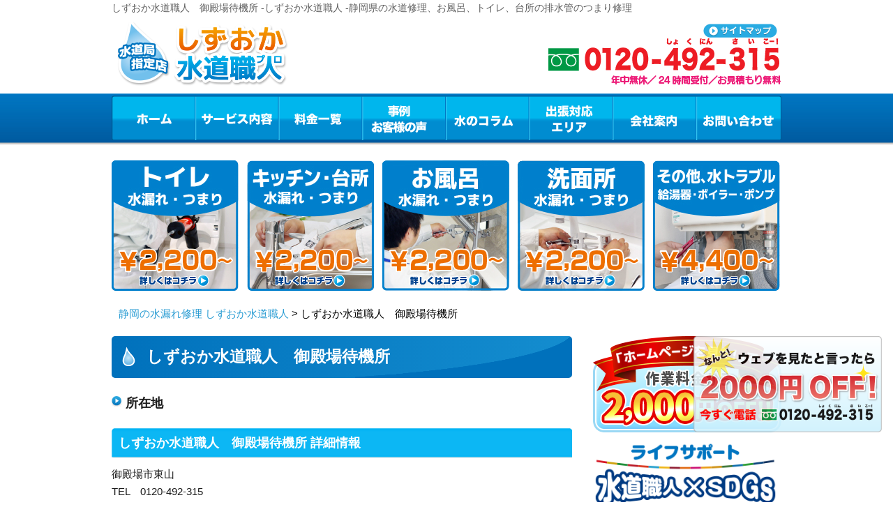

--- FILE ---
content_type: text/html; charset=UTF-8
request_url: https://shizuoka-suido-pro.com/gotenba/
body_size: 63867
content:
<!DOCTYPE html PUBLIC "-//W3C//DTD XHTML 1.0 Transitional//EN" "http://www.w3.org/TR/xhtml1/DTD/xhtml1-transitional.dtd">
<html xmlns="http://www.w3.org/1999/xhtml" xml:lang="ja" lang="ja">
<head>
<!-- Google Tag Manager -->
<script>(function(w,d,s,l,i){w[l]=w[l]||[];w[l].push({'gtm.start':
new Date().getTime(),event:'gtm.js'});var f=d.getElementsByTagName(s)[0],
j=d.createElement(s),dl=l!='dataLayer'?'&l='+l:'';j.async=true;j.src=
'https://www.googletagmanager.com/gtm.js?id='+i+dl;f.parentNode.insertBefore(j,f);
})(window,document,'script','dataLayer','GTM-N4CKRPR');</script>
<script>(function(w,d,s,l,i){w[l]=w[l]||[];w[l].push({'gtm.start':
new Date().getTime(),event:'gtm.js'});var f=d.getElementsByTagName(s)[0],
j=d.createElement(s),dl=l!='dataLayer'?'&l='+l:'';j.async=true;j.src=
'https://www.googletagmanager.com/gtm.js?id='+i+dl;f.parentNode.insertBefore(j,f);
})(window,document,'script','dataLayer','GTM-PCGP4G8');</script>
<!-- End Google Tag Manager -->
<meta http-equiv="Content-Type" content="text/html; charset=UTF-8" />
<meta http-equiv="Content-Script-Type" content="text/javascript" />
<meta http-equiv="Content-Style-Type" content="text/css" />
<meta name="viewport" content="width=device-width, initial-scale=1.0, minimum-scale=1.0, maximum-scale=1.0, user-scalable=no" />
<link rel="shortcut icon" type="image/x-icon" href="/images/common/favicon.ico" />
<meta property="og:title" content="" />
<meta property="og:description" content="しずおか水道職人　御殿場待機所所在地しずおか水道職人　御殿場待機所 詳細情報御殿場市東山TEL　0120-492-315            しずおか水道職人では、水道・水栓（蛇口）からの水漏れ、トイレ" />
<title>しずおか水道職人　御殿場待機所 -しずおか水道職人 -静岡県の水道修理、お風呂、トイレ、台所の排水管のつまり修理</title>
<link type="text/css" href='//shizuoka-suido-pro.com/wp/wp-content/cache/wpfc-minified/8u5sajus/9qbhl.css' rel="stylesheet" />
<link type="text/css" href='//shizuoka-suido-pro.com/wp/wp-content/cache/wpfc-minified/kp5lwkq0/9qbhl.css' rel="stylesheet" />
<script type="text/javascript" src="/js/jquery-1.11.1.min.js"></script>
<script type="text/javascript" src="/js/jquery.rollover.js"></script>
<!--[if lt IE 7]>
<script src="/http://ie7-js.googlecode.com/svn/version/2.1(beta4)/IE7.js">IE7_PNG_SUFFIX = ".png";</script>
<![endif]-->
<!-- Global site tag (gtag.js) - Google Analytics -->
<script async src="https://www.googletagmanager.com/gtag/js?id=UA-106865566-11"></script>
<script>
window.dataLayer = window.dataLayer || [];
function gtag(){dataLayer.push(arguments);}
gtag('js', new Date());
gtag('config', 'UA-106865566-11');
</script>
<script type="application/ld+json">
{
"@context" : "http://schema.org",
"@type" : "WebSite",
"name" : "しずおか水道職人 -静岡県の水道修理、お風呂、トイレ、台所の排水管のつまり修理",
"url" : "https://shizuoka-suido-pro.com/",
"description" : "【水道局指定店】静岡で水道のつまり・水漏れトラブルなら水道局指定の水道修理専門店「しずおか水道職人（静岡水道職人）」にお任せください！トイレや台所の排水管のつまり、タンクから水が漏れている、キッチンやお風呂のシャワー、蛇口の水が止まらないなどご対応させていただきます！"
}
</script>
<link
rel="stylesheet"
href="https://cdn.jsdelivr.net/npm/swiper@11/swiper-bundle.min.css"
/>
<script src="https://cdn.jsdelivr.net/npm/swiper@11/swiper-bundle.min.js"></script>
<link rel="stylesheet" href="https://use.fontawesome.com/releases/v5.15.4/css/all.css">
<link rel="stylesheet" href="https://cdn.jsdelivr.net/npm/swiper@11/swiper-bundle.min.css">
<script src="https://cdn.jsdelivr.net/npm/swiper@11/swiper-bundle.min.js"></script>
<script src="https://code.jquery.com/jquery-3.6.0.min.js"></script>
<script type="text/javascript" src="/js/jquery.easing.1.3.js"></script>
<script type="text/javascript" src="/js/common.js"></script>
<script type="text/javascript" src="/js/area.js"></script>
<script type="text/javascript" src="/sp/js/mobile.js"></script>
<meta name='robots' content='max-image-preview:large' />
<!-- All in One SEO Pack 2.2.4.2 by Michael Torbert of Semper Fi Web Design[1573,1597] -->
<meta name="description" itemprop="description" content="しずおか水道職人　御殿場待機所 所在地 しずおか水道職人　御殿場待機所 詳細情報 御殿場市東山 TEL　0120-492-315" />
<link rel="canonical" href="https://shizuoka-suido-pro.com/gotenba/" />
<meta property="og:title" content="しずおか水道職人　御殿場待機所 -しずおか水道職人 -静岡県の水道修理、お風呂、トイレ、台所の排水管のつまり修理" />
<meta property="og:type" content="article" />
<meta property="og:url" content="https://shizuoka-suido-pro.com/gotenba/" />
<meta property="og:image" content="https://shizuoka-suido-pro.com/images/common/shizuoka.png" />
<meta property="og:site_name" content="しずおか水道職人 -静岡県の水道修理、お風呂、トイレ、台所の排水管のつまり修理" />
<meta property="og:description" content="しずおか水道職人　御殿場待機所  所在地 しずおか水道職人　御殿場待機所 詳細情報 御殿場市東山 TEL　0120-492-315   しずおか水道職人では、水道・水栓（蛇口）からの水漏れ、トイレのつまり・水漏れ、ウォシュレットの水漏れ、ウォシュレットの交換や、排水口のつまり、悪臭・異臭などお客様の水まわりのトラブルからメンテナンスまで幅広く対応しています。  待機所マップ    対応業務 しずおか水道職人は水道局指定工事店です。 ■２４時間受付／３６５日対応です。 ■土・日・祝日も対応しています。 作業前には必ず料金をご提示し、お客様にご納得いただいてから作業させていただきます。 水まわりのことなら「しずおか水道職人」にお気軽にご相談ください。  作業サービス例  【トイレの水漏れ・あふれ・つまり修理】 トイレがつまった、あふれた、逆流した…など、トイレのつまり・水漏れの修理 ウォシュレット便座の交換なども対応、洋式トイレ・和式トイレ・小便器の種類は問いません。 その他のトイレの修理もお気軽にご相談ください。   【キッチン・台所のつまり・水漏れ修理】 キッチン・台所などの排水口やシンクのつまり・水漏れ修理 排水口からの悪臭や蛇口の水漏れなど、その他の修理   【お風呂の水漏れ・つまり修理】 お風呂の蛇口やシャワーヘッドからの水漏れ、お風呂の排水が遅い、排水口のつまりの修理や交換   【洗面所の水漏れ・つまり修理】 洗面台の蛇口の水漏れ・異臭、洗濯機の蛇口・排水口からの水漏れ・つまりの修理   【その他の水トラブル】 給水管からの水漏れ、給湯器（ボイラー）ポンプに関する故障の修理、漏水調査、屋上タンクの清掃・破損水漏れ修理・撤去・取り換え、設備品交換及び取付などの対応" />
<meta property="article:published_time" content="2018-11-13T09:40:46Z" />
<meta property="article:modified_time" content="2025-12-01T15:48:27Z" />
<meta name="twitter:card" content="summary_large_image" />
<meta name="twitter:description" content="しずおか水道職人　御殿場待機所  所在地 しずおか水道職人　御殿場待機所 詳細情報 御殿場市東山 TEL　0120-492-315   しずおか水道職人では、水道・水栓（蛇口）からの水漏れ、トイレのつまり・水漏れ、ウォシュレットの水漏れ、ウォシュレットの交換や、排水口のつまり、悪臭・異臭などお客様の水まわりのトラブルからメンテナンスまで幅広く対応しています。  待機所マップ    対応業務 しずおか水道職人は水道局指定工事店です。 ■２４時間受付／３６５日対応です。 ■土・日・祝日も対応しています。 作業前には必ず料金をご提示し、お客様にご納得いただいてから作業させていただきます。 水まわりのことなら「しずおか水道職人」にお気軽にご相談ください。  作業サービス例  【トイレの水漏れ・あふれ・つまり修理】 トイレがつまった、あふれた、逆流した…など、トイレのつまり・水漏れの修理 ウォシュレット便座の交換なども対応、洋式トイレ・和式トイレ・小便器の種類は問いません。 その他のトイレの修理もお気軽にご相談ください。   【キッチン・台所のつまり・水漏れ修理】 キッチン・台所などの排水口やシンクのつまり・水漏れ修理 排水口からの悪臭や蛇口の水漏れなど、その他の修理   【お風呂の水漏れ・つまり修理】 お風呂の蛇口やシャワーヘッドからの水漏れ、お風呂の排水が遅い、排水口のつまりの修理や交換   【洗面所の水漏れ・つまり修理】 洗面台の蛇口の水漏れ・異臭、洗濯機の蛇口・排水口からの水漏れ・つまりの修理   【その他の水トラブル】 給水管からの水漏れ、給湯器（ボイラー）ポンプに関する故障の修理、漏水調査、屋上タンクの清掃・破損水漏れ修理・撤去・取り換え、設備品交換及び取付などの対応" />
<meta itemprop="image" content="https://shizuoka-suido-pro.com/images/common/shizuoka.png" />
<!-- /all in one seo pack -->
<link rel='dns-prefetch' href='//s.w.org' />
<script type="text/javascript">
window._wpemojiSettings = {"baseUrl":"https:\/\/s.w.org\/images\/core\/emoji\/13.0.1\/72x72\/","ext":".png","svgUrl":"https:\/\/s.w.org\/images\/core\/emoji\/13.0.1\/svg\/","svgExt":".svg","source":{"concatemoji":"https:\/\/shizuoka-suido-pro.com\/wp\/wp-includes\/js\/wp-emoji-release.min.js?ver=5.7.14"}};
!function(e,a,t){var n,r,o,i=a.createElement("canvas"),p=i.getContext&&i.getContext("2d");function s(e,t){var a=String.fromCharCode;p.clearRect(0,0,i.width,i.height),p.fillText(a.apply(this,e),0,0);e=i.toDataURL();return p.clearRect(0,0,i.width,i.height),p.fillText(a.apply(this,t),0,0),e===i.toDataURL()}function c(e){var t=a.createElement("script");t.src=e,t.defer=t.type="text/javascript",a.getElementsByTagName("head")[0].appendChild(t)}for(o=Array("flag","emoji"),t.supports={everything:!0,everythingExceptFlag:!0},r=0;r<o.length;r++)t.supports[o[r]]=function(e){if(!p||!p.fillText)return!1;switch(p.textBaseline="top",p.font="600 32px Arial",e){case"flag":return s([127987,65039,8205,9895,65039],[127987,65039,8203,9895,65039])?!1:!s([55356,56826,55356,56819],[55356,56826,8203,55356,56819])&&!s([55356,57332,56128,56423,56128,56418,56128,56421,56128,56430,56128,56423,56128,56447],[55356,57332,8203,56128,56423,8203,56128,56418,8203,56128,56421,8203,56128,56430,8203,56128,56423,8203,56128,56447]);case"emoji":return!s([55357,56424,8205,55356,57212],[55357,56424,8203,55356,57212])}return!1}(o[r]),t.supports.everything=t.supports.everything&&t.supports[o[r]],"flag"!==o[r]&&(t.supports.everythingExceptFlag=t.supports.everythingExceptFlag&&t.supports[o[r]]);t.supports.everythingExceptFlag=t.supports.everythingExceptFlag&&!t.supports.flag,t.DOMReady=!1,t.readyCallback=function(){t.DOMReady=!0},t.supports.everything||(n=function(){t.readyCallback()},a.addEventListener?(a.addEventListener("DOMContentLoaded",n,!1),e.addEventListener("load",n,!1)):(e.attachEvent("onload",n),a.attachEvent("onreadystatechange",function(){"complete"===a.readyState&&t.readyCallback()})),(n=t.source||{}).concatemoji?c(n.concatemoji):n.wpemoji&&n.twemoji&&(c(n.twemoji),c(n.wpemoji)))}(window,document,window._wpemojiSettings);
</script>
<style type="text/css">
img.wp-smiley,
img.emoji {
display: inline !important;
border: none !important;
box-shadow: none !important;
height: 1em !important;
width: 1em !important;
margin: 0 .07em !important;
vertical-align: -0.1em !important;
background: none !important;
padding: 0 !important;
}
</style>
<link rel='stylesheet' id='wp-block-library-css'  href='//shizuoka-suido-pro.com/wp/wp-content/cache/wpfc-minified/eq0pv5xm/9qbhl.css' type='text/css' media='all' />
<link rel='stylesheet' id='wp-pagenavi-css'  href='//shizuoka-suido-pro.com/wp/wp-content/cache/wpfc-minified/1e2jnhc/9qbhl.css' type='text/css' media='all' />
<link rel='stylesheet' id='tablepress-default-css'  href='//shizuoka-suido-pro.com/wp/wp-content/cache/wpfc-minified/8ur1192d/9qbhl.css' type='text/css' media='all' />
<link rel="https://api.w.org/" href="https://shizuoka-suido-pro.com/wp-json/" /><link rel="alternate" type="application/json" href="https://shizuoka-suido-pro.com/wp-json/wp/v2/pages/8021" /><link rel='shortlink' href='https://shizuoka-suido-pro.com/?p=8021' />
<link rel="alternate" type="application/json+oembed" href="https://shizuoka-suido-pro.com/wp-json/oembed/1.0/embed?url=https%3A%2F%2Fshizuoka-suido-pro.com%2Fgotenba%2F" />
<link rel="alternate" type="text/xml+oembed" href="https://shizuoka-suido-pro.com/wp-json/oembed/1.0/embed?url=https%3A%2F%2Fshizuoka-suido-pro.com%2Fgotenba%2F&#038;format=xml" />
</head>
<body id="index">
<!-- Google Tag Manager (noscript) -->
<noscript><iframe src="https://www.googletagmanager.com/ns.html?id=GTM-N4CKRPR"
height="0" width="0" style="display:none;visibility:hidden"></iframe></noscript>
<noscript><iframe src="https://www.googletagmanager.com/ns.html?id=GTM-PCGP4G8"
height="0" width="0" style="display:none;visibility:hidden"></iframe></noscript>
<!-- End Google Tag Manager (noscript) -->
<!-- .container -->
<div class="container" id="container">
<!-- .header -->
<section class="head_fixed">
<div class="header">
<div class="header_inner">
<h1>しずおか水道職人　御殿場待機所 -しずおか水道職人 -静岡県の水道修理、お風呂、トイレ、台所の排水管のつまり修理</h1>
<div class="logo">
<a href="/">
<img src="/images/common/logo.png" width="250" height="94" alt="静岡のトイレつまり・水漏れ修理・水のトラブルならしずおか水道職人" />
</a>
</div>
<div class="header_title">
<img src="/images/common/header_title_v2.png?v=17" width="273" height="84" alt="静岡　地元密着、実績10万件" />
</div>
<div class="link">
<ul class="clearfix">
<li>
<a href="/map/" id="mm7">
<img src="/images/common/header_sitemap.png" class="opacity" width="107" height="20" alt="サイトマップ" />
</a>
</li>
</ul>
</div>
<div class="tel">
<img src="/images/common/header_tel_2.png" width="338" height="75" alt="0120-492-315　水道修理の24時間受付　お見積もり無料" />
</div>
<div id="menu_button">
<span id="menu_open"></span>
<span id="menu_close"></span>
</div>
<div class="header-contact">
<a href="tel:0120492315" class="header-contact-tel" onclick="gtag('event', 'tap', {'event_category': 'tell', 'event_label': 'shizuoka'});">
<img src="/images/contact/contact_tel.png" alt="フリーダイヤル0120-492-315" />
<span>24時間、フリーダイヤル</span>
</a>
<a href="/contact" class="header-contact-mail">メールでのお問い合わせ</a>
</div>
<!-- .nav  -->
<div class="nav">
<ul id="nav" class="clearfix">
<li id="nav1" class="nav1">
<a href="/" id="mm1">ホーム</a>
</li>
<li id="nav2" class="nav2">
<div class="head_menx">
<div class="cat_search_item">
<label for="menu_h"><a href="/service/" id="mm2">サービス内容</a></label>
<input type="checkbox" id="menu_h">
<ul class="category_list dropdown">
<li><a href="/service/toilet/">トイレの水漏れ・つまり</a></li>
<li><a href="/service/kitchen/">キッチンのつまり・水漏れ</a></li>
<li><a href="/service/bathroom/">お風呂の水漏れ・つまり</a></li>
<li><a href="/service/washroom/">洗面所の水漏れ・つまり</a></li>
<li><a href="/service/faucet/">蛇口の水漏れ・つまり</a></li>
<li><a href="/service/overflow/">その他の水漏れ・つまり</a></li>
</ul>
</div>
</div>
</li>
<li id="nav3" class="nav3"><a href="/price/" id="mm3">料金一覧</a></li>
<li id="nav4" class="nav4"><a href="/blog/" id="mm4">事例・お客様の声</a></li>
<li id="nav5" class="nav5"><a href="/column/" id="mm5">水のコラム</a></li>
<li id="nav6" class="nav6"><a href="#" id="mm6">出張対応エリア</a>
<ul id="area-list">
<li><a href="/t-shizuoka/">静岡市</a></li>
<li><a href="/t-hamamatsu/">浜松市</a></li>
<li><a href="/t-numazu/">沼津市</a></li>
<li><a href="/t-atami/">熱海市</a></li>
<li><a href="/t-mishima/">三島市</a></li>
<li><a href="/t-fujinomiya/">富士宮市</a></li>
<li><a href="/t-ito/">伊東市</a></li>
<li><a href="/t-shimada/">島田市</a></li>
<li><a href="/t-fuji/">富士市</a></li>
<li><a href="/t-iwata/">磐田市</a></li>
<li><a href="/t-yaizu/">焼津市</a></li>
<li><a href="/t-kakegawa/">掛川市</a></li>
<li><a href="/t-fujieda/">藤枝市</a></li>
<li><a href="/t-gotenba/">御殿場市</a></li>
<li><a href="/t-fukuroi/">袋井市</a></li>
<li><a href="/t-shimoda/">下田市</a></li>
<li><a href="/t-susono/">裾野市</a></li>
<li><a href="/t-kosai/">湖西市</a></li>
<li><a href="/t-izu/">伊豆市</a></li>
<li><a href="/t-omaezaki/">御前崎市</a></li>
<li><a href="/t-kikugawa/">菊川市</a></li>
<li><a href="/t-izunokuni/">伊豆の国市</a></li>
<li><a href="/t-makinohara/">牧之原市</a></li>
<li><a href="/t-kamo/">賀茂郡</a></li>
<li><a href="/t-kannami/">田方郡函南町</a></li>
<li><a href="/t-suntou/">駿東郡</a></li>
<li><a href="/t-haibara/">榛原郡</a></li>
<li><a href="/t-mori/">周智郡森町</a></li>
</ul>
</li>
<li id="nav7" class="nav7"><a href="/company/" id="mm7">会社案内</a></li>
<li id="nav8" class="nav8"><a href="/contact/" id="mm8">お問い合わせ</a></li>
</ul>
</div>
<script type="application/ld+json">
{
"@type": "SiteNavigationElement",
"@context": "http://schema.org",
"hasPart": [
{"@type": "WebPage","name": "静岡の水漏れ修理 しずおか水道職人",
"url": "https://shizuoka-suido-pro.com/"},
{"@type": "WebPage","name": "サービス内容",
"url": "https://shizuoka-suido-pro.com/service/"},
{"@type": "WebPage","name": "料金一覧",
"url": "https://shizuoka-suido-pro.com/price/"},
{"@type": "WebPage","name": "事例・お客様の声",
"url": "https://shizuoka-suido-pro.com/blog/"},
{"@type": "WebPage","name": "よくあるご質問",
"url": "https://shizuoka-suido-pro.com/faq/"},
{"@type": "WebPage","name": "水のコラム",
"url": "https://shizuoka-suido-pro.com/column/"},
{"@type": "WebPage","name": "スタッフ紹介",
"url": "https://shizuoka-suido-pro.com/staff/"},
{"@type": "WebPage","name": "会社案内",
"url": "https://shizuoka-suido-pro.com/company/"},
{"@type": "WebPage","name": "お問い合わせ",
"url": "https://shizuoka-suido-pro.com/contact/"},
{"@type": "WebPage","name": "静岡のトイレ修理",
"url": "https://shizuoka-suido-pro.com/service/toilet/"},
{"@type": "WebPage","name": "静岡のキッチン修理",
"url": "https://shizuoka-suido-pro.com/service/kitchen/"},
{"@type": "WebPage","name": "静岡のお風呂修理",
"url": "https://shizuoka-suido-pro.com/service/bathroom/"},
{"@type": "WebPage","name": "静岡の洗面所修理",
"url": "https://shizuoka-suido-pro.com/service/washroom/"},
{"@type": "WebPage","name": "その他、水トラブル",
"url": "https://shizuoka-suido-pro.com/service/overflow/"},
{"@type": "WebPage","name": "静岡市の水道修理",
"url": "https://shizuoka-suido-pro.com/t-shizuoka/"},
{"@type": "WebPage","name": "浜松市の水道修理",
"url": "https://shizuoka-suido-pro.com/t-hamamatsu/"},
{"@type": "WebPage","name": "沼津市の水道修理",
"url": "https://shizuoka-suido-pro.com/t-numazu/"},
{"@type": "WebPage","name": "熱海市の水道修理",
"url": "https://shizuoka-suido-pro.com/t-atami/"},
{"@type": "WebPage","name": "三島市の水道修理",
"url": "https://shizuoka-suido-pro.com/t-mishima/"},
{"@type": "WebPage","name": "富士宮市の水道修理",
"url": "https://shizuoka-suido-pro.com/t-fujinomiya/"},
{"@type": "WebPage","name": "伊東市の水道修理",
"url": "https://shizuoka-suido-pro.com/t-ito/"},
{"@type": "WebPage","name": "島田市の水道修理",
"url": "https://shizuoka-suido-pro.com/t-shimada/"},
{"@type": "WebPage","name": "富士市の水道修理",
"url": "https://shizuoka-suido-pro.com/t-fuji/"},
{"@type": "WebPage","name": "磐田市の水道修理",
"url": "https://shizuoka-suido-pro.com/t-iwata/"},
{"@type": "WebPage","name": "焼津市の水道修理",
"url": "https://shizuoka-suido-pro.com/t-yaizu/"},
{"@type": "WebPage","name": "掛川市の水道修理",
"url": "https://shizuoka-suido-pro.com/t-kakegawa/"},
{"@type": "WebPage","name": "藤枝市の水道修理",
"url": "https://shizuoka-suido-pro.com/t-fujieda/"},
{"@type": "WebPage","name": "御殿場市の水道修理",
"url": "https://shizuoka-suido-pro.com/t-gotenba/"},
{"@type": "WebPage","name": "袋井市の水道修理",
"url": "https://shizuoka-suido-pro.com/t-fukuroi/"},
{"@type": "WebPage","name": "下田市の水道修理",
"url": "https://shizuoka-suido-pro.com/t-shimoda/"},
{"@type": "WebPage","name": "裾野市の水道修理",
"url": "https://shizuoka-suido-pro.com/t-susono/"},
{"@type": "WebPage","name": "湖西市の水道修理",
"url": "https://shizuoka-suido-pro.com/t-kosai/"},
{"@type": "WebPage","name": "伊豆市の水道修理",
"url": "https://shizuoka-suido-pro.com/t-izu/"},
{"@type": "WebPage","name": "御前崎市の水道修理",
"url": "https://shizuoka-suido-pro.com/t-omaezaki/"},
{"@type": "WebPage","name": "菊川市の水道修理",
"url": "https://shizuoka-suido-pro.com/t-kikugawa/"},
{"@type": "WebPage","name": "伊豆の国市の水道修理",
"url": "https://shizuoka-suido-pro.com/t-izunokuni/"},
{"@type": "WebPage","name": "牧之原市の水道修理",
"url": "https://shizuoka-suido-pro.com/t-makinohara/"},
{"@type": "WebPage","name": "賀茂郡の水道修理",
"url": "https://shizuoka-suido-pro.com/t-kamo/"},
{"@type": "WebPage","name": "田方郡函南町の水道修理",
"url": "https://shizuoka-suido-pro.com/t-kannami/"},
{"@type": "WebPage","name": "駿東郡の水道修理",
"url": "https://shizuoka-suido-pro.com/t-suntou/"},
{"@type": "WebPage","name": "榛原郡の水道修理",
"url": "https://shizuoka-suido-pro.com/t-haibara/"},
{"@type": "WebPage","name": "周智郡森町の水道修理",
"url": "https://shizuoka-suido-pro.com/t-mori/"},
{"@type": "WebPage","name": "静岡市のトイレ修理",
"url": "https://shizuoka-suido-pro.com/service/toilet/shizuoka/"},
{"@type": "WebPage","name": "浜松市のトイレ修理",
"url": "https://shizuoka-suido-pro.com/service/toilet/hamamatsu/"},
{"@type": "WebPage","name": "沼津市のトイレ修理",
"url": "https://shizuoka-suido-pro.com/service/toilet/numazu/"},
{"@type": "WebPage","name": "熱海市のトイレ修理",
"url": "https://shizuoka-suido-pro.com/service/toilet/atami/"},
{"@type": "WebPage","name": "三島市のトイレ修理",
"url": "https://shizuoka-suido-pro.com/service/toilet/mishima/"},
{"@type": "WebPage","name": "富士宮市のトイレ修理",
"url": "https://shizuoka-suido-pro.com/service/toilet/fujinomiya/"},
{"@type": "WebPage","name": "伊東市のトイレ修理",
"url": "https://shizuoka-suido-pro.com/service/toilet/ito/"},
{"@type": "WebPage","name": "島田市のトイレ修理",
"url": "https://shizuoka-suido-pro.com/service/toilet/shimada/"},
{"@type": "WebPage","name": "富士市のトイレ修理",
"url": "https://shizuoka-suido-pro.com/service/toilet/fuji/"},
{"@type": "WebPage","name": "磐田市のトイレ修理",
"url": "https://shizuoka-suido-pro.com/service/toilet/iwata/"},
{"@type": "WebPage","name": "焼津市のトイレ修理",
"url": "https://shizuoka-suido-pro.com/service/toilet/yaizu/"},
{"@type": "WebPage","name": "掛川市のトイレ修理",
"url": "https://shizuoka-suido-pro.com/service/toilet/kakegawa/"},
{"@type": "WebPage","name": "藤枝市のトイレ修理",
"url": "https://shizuoka-suido-pro.com/service/toilet/fujieda/"},
{"@type": "WebPage","name": "御殿場市のトイレ修理",
"url": "https://shizuoka-suido-pro.com/service/toilet/gotenba/"},
{"@type": "WebPage","name": "袋井市のトイレ修理",
"url": "https://shizuoka-suido-pro.com/service/toilet/fukuroi/"},
{"@type": "WebPage","name": "下田市のトイレ修理",
"url": "https://shizuoka-suido-pro.com/service/toilet/shimoda/"},
{"@type": "WebPage","name": "裾野市のトイレ修理",
"url": "https://shizuoka-suido-pro.com/service/toilet/susono/"},
{"@type": "WebPage","name": "湖西市のトイレ修理",
"url": "https://shizuoka-suido-pro.com/service/toilet/kosai/"},
{"@type": "WebPage","name": "伊豆市のトイレ修理",
"url": "https://shizuoka-suido-pro.com/service/toilet/izu/"},
{"@type": "WebPage","name": "御前崎市のトイレ修理",
"url": "https://shizuoka-suido-pro.com/service/toilet/omaezaki/"},
{"@type": "WebPage","name": "菊川市のトイレ修理",
"url": "https://shizuoka-suido-pro.com/service/toilet/kikugawa/"},
{"@type": "WebPage","name": "伊豆の国市のトイレ修理",
"url": "https://shizuoka-suido-pro.com/service/toilet/izunokuni/"},
{"@type": "WebPage","name": "牧之原市のトイレ修理",
"url": "https://shizuoka-suido-pro.com/service/toilet/makinohara/"},
{"@type": "WebPage","name": "賀茂郡のトイレ修理",
"url": "https://shizuoka-suido-pro.com/service/toilet/kamo/"},
{"@type": "WebPage","name": "田方郡函南町のトイレ修理",
"url": "https://shizuoka-suido-pro.com/service/toilet/kannami/"},
{"@type": "WebPage","name": "駿東郡のトイレ修理",
"url": "https://shizuoka-suido-pro.com/service/toilet/suntou/"},
{"@type": "WebPage","name": "榛原郡のトイレ修理",
"url": "https://shizuoka-suido-pro.com/service/toilet/haibara/"},
{"@type": "WebPage","name": "周智郡森町のトイレ修理",
"url": "https://shizuoka-suido-pro.com/service/toilet/mori/"},
{"@type": "WebPage","name": "静岡市のキッチン修理",
"url": "https://shizuoka-suido-pro.com/service/kitchen/shizuoka/"},
{"@type": "WebPage","name": "浜松市のキッチン修理",
"url": "https://shizuoka-suido-pro.com/service/kitchen/hamamatsu/"},
{"@type": "WebPage","name": "沼津市のキッチン修理",
"url": "https://shizuoka-suido-pro.com/service/kitchen/numazu/"},
{"@type": "WebPage","name": "熱海市のキッチン修理",
"url": "https://shizuoka-suido-pro.com/service/kitchen/atami/"},
{"@type": "WebPage","name": "三島市のキッチン修理",
"url": "https://shizuoka-suido-pro.com/service/kitchen/mishima/"},
{"@type": "WebPage","name": "富士宮市のキッチン修理",
"url": "https://shizuoka-suido-pro.com/service/kitchen/fujinomiya/"},
{"@type": "WebPage","name": "伊東市のキッチン修理",
"url": "https://shizuoka-suido-pro.com/service/kitchen/ito/"},
{"@type": "WebPage","name": "島田市のキッチン修理",
"url": "https://shizuoka-suido-pro.com/service/kitchen/shimada/"},
{"@type": "WebPage","name": "富士市のキッチン修理",
"url": "https://shizuoka-suido-pro.com/service/kitchen/fuji/"},
{"@type": "WebPage","name": "磐田市のキッチン修理",
"url": "https://shizuoka-suido-pro.com/service/kitchen/iwata/"},
{"@type": "WebPage","name": "焼津市のキッチン修理",
"url": "https://shizuoka-suido-pro.com/service/kitchen/yaizu/"},
{"@type": "WebPage","name": "掛川市のキッチン修理",
"url": "https://shizuoka-suido-pro.com/service/kitchen/kakegawa/"},
{"@type": "WebPage","name": "藤枝市のキッチン修理",
"url": "https://shizuoka-suido-pro.com/service/kitchen/fujieda/"},
{"@type": "WebPage","name": "御殿場市のキッチン修理",
"url": "https://shizuoka-suido-pro.com/service/kitchen/gotenba/"},
{"@type": "WebPage","name": "袋井市のキッチン修理",
"url": "https://shizuoka-suido-pro.com/service/kitchen/fukuroi/"},
{"@type": "WebPage","name": "下田市のキッチン修理",
"url": "https://shizuoka-suido-pro.com/service/kitchen/shimoda/"},
{"@type": "WebPage","name": "裾野市のキッチン修理",
"url": "https://shizuoka-suido-pro.com/service/kitchen/susono/"},
{"@type": "WebPage","name": "湖西市のキッチン修理",
"url": "https://shizuoka-suido-pro.com/service/kitchen/kosai/"},
{"@type": "WebPage","name": "伊豆市のキッチン修理",
"url": "https://shizuoka-suido-pro.com/service/kitchen/izu/"},
{"@type": "WebPage","name": "御前崎市のキッチン修理",
"url": "https://shizuoka-suido-pro.com/service/kitchen/omaezaki/"},
{"@type": "WebPage","name": "菊川市のキッチン修理",
"url": "https://shizuoka-suido-pro.com/service/kitchen/kikugawa/"},
{"@type": "WebPage","name": "伊豆の国市のキッチン修理",
"url": "https://shizuoka-suido-pro.com/service/kitchen/izunokuni/"},
{"@type": "WebPage","name": "牧之原市のキッチン修理",
"url": "https://shizuoka-suido-pro.com/service/kitchen/makinohara/"},
{"@type": "WebPage","name": "賀茂郡のキッチン修理",
"url": "https://shizuoka-suido-pro.com/service/kitchen/kamo/"},
{"@type": "WebPage","name": "田方郡函南町のキッチン修理",
"url": "https://shizuoka-suido-pro.com/service/kitchen/kannami/"},
{"@type": "WebPage","name": "駿東郡のキッチン修理",
"url": "https://shizuoka-suido-pro.com/service/kitchen/suntou/"},
{"@type": "WebPage","name": "榛原郡のキッチン修理",
"url": "https://shizuoka-suido-pro.com/service/kitchen/haibara/"},
{"@type": "WebPage","name": "周智郡森町のキッチン修理",
"url": "https://shizuoka-suido-pro.com/service/kitchen/mori/"},
{"@type": "WebPage","name": "静岡市のお風呂修理",
"url": "https://shizuoka-suido-pro.com/service/bathroom/shizuoka/"},
{"@type": "WebPage","name": "浜松市のお風呂修理",
"url": "https://shizuoka-suido-pro.com/service/bathroom/hamamatsu/"},
{"@type": "WebPage","name": "沼津市のお風呂修理",
"url": "https://shizuoka-suido-pro.com/service/bathroom/numazu/"},
{"@type": "WebPage","name": "熱海市のお風呂修理",
"url": "https://shizuoka-suido-pro.com/service/bathroom/atami/"},
{"@type": "WebPage","name": "三島市のお風呂修理",
"url": "https://shizuoka-suido-pro.com/service/bathroom/mishima/"},
{"@type": "WebPage","name": "富士宮市のお風呂修理",
"url": "https://shizuoka-suido-pro.com/service/bathroom/fujinomiya/"},
{"@type": "WebPage","name": "伊東市のお風呂修理",
"url": "https://shizuoka-suido-pro.com/service/bathroom/ito/"},
{"@type": "WebPage","name": "島田市のお風呂修理",
"url": "https://shizuoka-suido-pro.com/service/bathroom/shimada/"},
{"@type": "WebPage","name": "富士市のお風呂修理",
"url": "https://shizuoka-suido-pro.com/service/bathroom/fuji/"},
{"@type": "WebPage","name": "磐田市のお風呂修理",
"url": "https://shizuoka-suido-pro.com/service/bathroom/iwata/"},
{"@type": "WebPage","name": "焼津市のお風呂修理",
"url": "https://shizuoka-suido-pro.com/service/bathroom/yaizu/"},
{"@type": "WebPage","name": "掛川市のお風呂修理",
"url": "https://shizuoka-suido-pro.com/service/bathroom/kakegawa/"},
{"@type": "WebPage","name": "藤枝市のお風呂修理",
"url": "https://shizuoka-suido-pro.com/service/bathroom/fujieda/"},
{"@type": "WebPage","name": "御殿場市のお風呂修理",
"url": "https://shizuoka-suido-pro.com/service/bathroom/gotenba/"},
{"@type": "WebPage","name": "袋井市のお風呂修理",
"url": "https://shizuoka-suido-pro.com/service/bathroom/fukuroi/"},
{"@type": "WebPage","name": "下田市のお風呂修理",
"url": "https://shizuoka-suido-pro.com/service/bathroom/shimoda/"},
{"@type": "WebPage","name": "裾野市のお風呂修理",
"url": "https://shizuoka-suido-pro.com/service/bathroom/susono/"},
{"@type": "WebPage","name": "湖西市のお風呂修理",
"url": "https://shizuoka-suido-pro.com/service/bathroom/kosai/"},
{"@type": "WebPage","name": "伊豆市のお風呂修理",
"url": "https://shizuoka-suido-pro.com/service/bathroom/izu/"},
{"@type": "WebPage","name": "御前崎市のお風呂修理",
"url": "https://shizuoka-suido-pro.com/service/bathroom/omaezaki/"},
{"@type": "WebPage","name": "菊川市のお風呂修理",
"url": "https://shizuoka-suido-pro.com/service/bathroom/kikugawa/"},
{"@type": "WebPage","name": "伊豆の国市のお風呂修理",
"url": "https://shizuoka-suido-pro.com/service/bathroom/izunokuni/"},
{"@type": "WebPage","name": "牧之原市のお風呂修理",
"url": "https://shizuoka-suido-pro.com/service/bathroom/makinohara/"},
{"@type": "WebPage","name": "賀茂郡のお風呂修理",
"url": "https://shizuoka-suido-pro.com/service/bathroom/kamo/"},
{"@type": "WebPage","name": "田方郡函南町のお風呂修理",
"url": "https://shizuoka-suido-pro.com/service/bathroom/kannami/"},
{"@type": "WebPage","name": "駿東郡のお風呂修理",
"url": "https://shizuoka-suido-pro.com/service/bathroom/suntou/"},
{"@type": "WebPage","name": "榛原郡のお風呂修理",
"url": "https://shizuoka-suido-pro.com/service/bathroom/haibara/"},
{"@type": "WebPage","name": "周智郡森町のお風呂修理",
"url": "https://shizuoka-suido-pro.com/service/bathroom/mori/"}
]}
</script>
<!-- /.nav -->
</div>
</div>
</section>
<!-- /.header -->
<div class="bannerlist_wrap">
<div id="banner-list" class="section about">
<ul class="clearfix">
<li id="menu1" class="menu1">
<a href="/price/#toilet">
<img src="/images/common/menu01.jpg" width="182" height="187" alt="トイレの水漏れ・つまり" />
</a>
</li>
<li id="menu2" class="menu2">
<a href="/price/#kitchen">
<img src="/images/common/menu02.jpg" width="182" height="187" alt="キッチン・台所の水漏れ・つまり" />
</a>
</li>
<li id="menu3" class="menu3">
<a href="/price/#bathroom">
<img src="/images/common/menu03.jpg" width="182" height="187" alt="お風呂の水漏れ・つまり" />
</a>
</li>
<li id="menu4" class="menu4">
<a href="/price/#washroom">
<img src="/images/common/menu04.jpg" width="182" height="187" alt="洗面所の水漏れ・つまり" />
</a>
</li>
<li id="menu5" class="menu5">
<a href="/price/#overflow">
<img src="/images/common/menu05.jpg" width="182" height="187" alt="その他、水のトラブル・給湯器・ボイラー・ポンプの水漏れ・つまり" />
</a>
</li>
</ul>
</div></div>
<!-- wrapper -->
<div class="wrapper">
<section><div id="breadcrumb" class="breadcrumb"><a href="https://shizuoka-suido-pro.com/">静岡の水漏れ修理 しずおか水道職人</a> &gt; しずおか水道職人　御殿場待機所</div></section>
<!-- content -->
<div class="content">
<h2 style="font-size:150%">しずおか水道職人　御殿場待機所</h2>
<div class="section office_addres">
<h3>所在地</h3>
<h4>しずおか水道職人　御殿場待機所 詳細情報</h4>
<p>御殿場市東山<br>
TEL　0120-492-315</p>
</div>            
<div class="section">
しずおか水道職人では、水道・水栓（蛇口）からの水漏れ、トイレのつまり・水漏れ、ウォシュレットの水漏れ、ウォシュレットの交換や、排水口のつまり、悪臭・異臭などお客様の水まわりのトラブルからメンテナンスまで幅広く対応しています。</div>
<div class="section">
<h4>待機所マップ</h4>
<iframe src="https://www.google.com/maps/embed?pb=!1m18!1m12!1m3!1d13025.31757182549!2d138.94677441734436!3d35.29779602638699!2m3!1f0!2f0!3f0!3m2!1i1024!2i768!4f13.1!3m3!1m2!1s0x601976099f34e3a9%3A0x1de532d91b7173a0!2z44CSNDEyLTAwMjQg6Z2Z5bKh55yM5b6h5q6_5aC05biC5p2x5bGx!5e0!3m2!1sja!2sjp!4v1762936622060!5m2!1sja!2sjp" width="600" height="450" style="border:0;" allowfullscreen="" loading="lazy" referrerpolicy="no-referrer-when-downgrade"></iframe>
</div>
<div class="section">
<h3>対応業務</h3>
<p class="mt10">しずおか水道職人は水道局指定工事店です。<br/>
■２４時間受付／３６５日対応です。<br/>
■土・日・祝日も対応しています。<br/>
作業前には必ず料金をご提示し、お客様にご納得いただいてから作業させていただきます。<br/>
水まわりのことなら「しずおか水道職人」にお気軽にご相談ください。</p>
<div class="support_work">
<h4 style="border-bottom:1px dotted #17b7f0" class="mb10">作業サービス例</h4>
<dl>
<dt>【トイレの水漏れ・あふれ・つまり修理】</dt>
<dd>トイレがつまった、あふれた、逆流した…など、トイレのつまり・水漏れの修理<br/>
ウォシュレット便座の交換なども対応、洋式トイレ・和式トイレ・小便器の種類は問いません。<br>
その他のトイレの修理もお気軽にご相談ください。</dd>
</dl>
<dl>
<dt>【キッチン・台所のつまり・水漏れ修理】</dt>
<dd>キッチン・台所などの排水口やシンクのつまり・水漏れ修理<br/>
排水口からの悪臭や蛇口の水漏れなど、その他の修理</dd>
</dl>
<dl>
<dt>【お風呂の水漏れ・つまり修理】</dt>
<dd>お風呂の蛇口やシャワーヘッドからの水漏れ、お風呂の排水が遅い、排水口のつまりの修理や交換</dd>
</dl>
<dl>
<dt>【洗面所の水漏れ・つまり修理】</dt>
<dd>洗面台の蛇口の水漏れ・異臭、洗濯機の蛇口・排水口からの水漏れ・つまりの修理</dd>
</dl>
<dl>
<dt>【その他の水トラブル】</dt>
<dd>給水管からの水漏れ、給湯器（ボイラー）ポンプに関する故障の修理、漏水調査、屋上タンクの清掃・破損水漏れ修理・撤去・取り換え、設備品交換及び取付などの対応</dd>
</dl>
</div>
</div>
<div class="section contact_bottom">
<a href="https://lin.ee/6CtaeBQ"><img src="/images/common/line_banner.png" width="660" height="180" alt="公式LINEアカウント始めました！お友だち募集中" /></a>
</div>	
<div class="section contact_bottom">
<img src="/images/common/contact_bottom_normal.png" width="660" height="280" alt="お電話一本ですぐに駆けつけます！" />
</div>					</div>
<!-- /.content -->
<div class="side">
<ul class="link">
<li>
<a href="/chance/">
<img src="/images/common/side_coupon.png" width="270" height="138" alt="作業料金より2000円OFF" />
</a>
</li>
<li>
<a href="/sdgs/">
<img src="/images/sdgs/sdgs.png" width="265" alt="ライフサポートプロジェクト 水道職人×SDGS" />
</a>
</li>
<li>
<a href="https://www.lixil-reform.net/" target="_blank"><img src="https://www.lixil-reform.net/termsofuse/images/bnr_234x60.jpg" width="270" alt="LIXILリフォームネットサイトへ" border="0" /></a>
</li>
<li>
<a href="https://jutaku-shoene2025.mlit.go.jp/" target="_blank"><img src="/images/common/banner_320.png" width="270" alt="住宅省エネ2025キャンペーンへ" border="0" /></a>
</li>
<li>
<a href="/price/">
<img src="/images/common/side_price.png" width="270" height="70" alt="料金表" />
</a>
</li>
<li>
<a href="/faq/">
<img src="/images/common/side_faq.png" width="270" height="70" alt="よくあるご質問" />
</a>
</li>
<!---->
<li>
<a href="/staff/">
<img src="/images/common/side_ss.png" width="270" height="70" alt="スタッフ紹介" />
</a>
</li>
<li>
<a href="/blog/">
<img src="/images/common/side_staff.png" width="270" height="70" alt="スタッフの修理報告" />
</a>
</li>
<li id="side_area">
<p>
<a href="/t-shizuoka/">静岡市</a>
<a href="/t-hamamatsu/">浜松市</a>
<a href="/t-numazu/">沼津市</a>
<a href="/t-atami/">熱海市</a>
<a href="/t-mishima/">三島市</a>
<a href="/t-fujinomiya/">富士宮市</a>
<a href="/t-ito/">伊東市</a>
<a href="/t-shimada/">島田市</a>
<a href="/t-fuji/">富士市</a>
<a href="/t-iwata/">磐田市</a>
<a href="/t-yaizu/">焼津市</a>
<a href="/t-kakegawa/">掛川市</a>
<a href="/t-fujieda/">藤枝市</a>
<a href="/t-gotenba/">御殿場市</a>
<a href="/t-fukuroi/">袋井市</a>
<a href="/t-shimoda/">下田市</a>
<a href="/t-susono/">裾野市</a>
<a href="/t-kosai/">湖西市</a>
<a href="/t-izu/">伊豆市</a>
<a href="/t-omaezaki/">御前崎市</a>
<a href="/t-kikugawa/">菊川市</a>
<a href="/t-izunokuni/">伊豆の国市</a>
<a href="/t-makinohara/">牧之原市</a>
<a href="/t-kamo/">賀茂郡</a>
<a href="/t-kannami/">田方郡函南町</a>
<a href="/t-suntou/">駿東郡</a>
<a href="/t-haibara/">榛原郡</a>
<a href="/t-mori/">周智郡森町</a>
<br><br>その他の地域の方もご相談ください！
</p>
</li>
</ul>
<h3>最新情報</h3>
<ul class="news_list">
<li>
<span class="category" style="border: 1px solid ;background-color: ;">
<!--  -->
お知らせ
</span><br>
<a href="https://shizuoka-suido-pro.com/suido-news/28061/">公式YouTubeチャンネル開...</a>
</li>
<li>
<span class="category" style="border: 1px solid ;background-color: ;">
<!--  -->
お知らせ
</span><br>
<a href="https://shizuoka-suido-pro.com/suido-news/28062/">価格改定のお知らせ</a>
</li>
<li>
<span class="category" style="border: 1px solid ;background-color: ;">
<!--  -->
お知らせ
</span><br>
<a href="https://shizuoka-suido-pro.com/suido-news/28063/">年末年始も休まず駆けつけます！</a>
</li>
<li>
<span class="category" style="border: 1px solid ;background-color: ;">
<!--  -->
お知らせ
</span><br>
<a href="https://shizuoka-suido-pro.com/suido-news/28064/">新型コロナウイルス感染症対策に...</a>
</li>
</ul>
<ul class="link">
<li>
<a href="https://www.netprotections.com/air/customer/" target="_blank">
<img src="/images/common/npab_service.gif" alt="NP後払い" width="270">
</a>
</li>
<li>
<img src="/images/common/paypay.png" alt="スマホで簡単お支払い！QR決済もご利用いただけます♪" width="270">
</li>
<li>
<a href="https://h-nvision.co.jp/recruit/" target="_blank">
<img src="/images/common/side_kyujin.png" alt="採用情報" width="270">
</a>
</li>
</ul>
<!--
<div id="townpage">
<h3>ｉタウンページ</h3>
<ul class="news_list">
<li><a href="http://itp.ne.jp/ap/0120492315-0001/" target="_blank">ｉタウンページ　静岡県</a></li>
</ul>
</div>
<script>
$(function(){
if ($("#townpage").find("li").length <= 0) {
$("#townpage").hide();
}
});
</script>-->
</div>	</div>
<!-- //wrapper -->
<!-- footer -->
<div class="footer">
<div id="footer_menu">
<ul class="link">
<li class="top">
<a href="/">静岡の水漏れ修理 しずおか水道職人</a>
</li>
<li>
<a href="/service/">サービス内容</a>
</li>
<li>
<a href="/price/">料金一覧</a>
</li>
<li>
<a href="/blog/">事例・お客様の声</a>
</li>
<li>
<a href="/faq/">よくあるご質問</a>
</li>
<li>
<a href="/column/">水のコラム</a>
</li>
<li>
<a href="/staff/">スタッフ紹介</a>
</li>
<li>
<a href="/company/">会社案内</a>
</li>
<li>
<a href="/contact/">お問い合わせ</a>
</li>
<li>
<a href="/social/">ソーシャルメディアポリシー</a>
</li>
</ul>
</div>
<!-- //footer_menu -->
<div id="footer_menu_sub">
<ul>
<li><a href="/service/toilet/">トイレの水漏れ・つまり</a></li>
<li><a href="/service/kitchen/">キッチンのつまり・水漏れ</a></li>
<li><a href="/service/bathroom/">お風呂の水漏れ・つまり</a></li>
<li><a href="/service/washroom/">洗面所の水漏れ・つまり</a></li>
<li><a href="/service/faucet/">蛇口の水漏れ・つまり</a></li>
<li><a href="/service/overflow/">その他の水漏れ・つまり</a></li>
</ul>
</div><!-- //footer_menu_sub -->
<div id="footer_top">
<div id="footer_logo_okayama">
<img src="/images/common/footer_logo_other.png" width="570" height="84" alt="しずおか水道職人（静岡水道職人） 0120-492-315" />
<!--<img src="/images/common/footer_logo_other_normal.png" width="499" height="82" alt="しずおか水道職人（静岡水道職人） 0120-492-315" />-->
<p class="footer_free"><a href="tel:0120492315" onclick="gtag('event', 'tap', {'event_category': 'tell', 'event_label': 'shizuoka'});">0120-492-315</a></p>
</div>
<div id="footer_logo_okayama_sp">
<img src="/images/common/footer_logo.png" width="250" height="94" alt="しずおか水道職人（静岡水道職人） 0120-492-315" />
<p class="footer_free">
<a href="tel:0120492315" onclick="gtag('event', 'tap', {'event_category': 'tell', 'event_label': 'shizuoka'});">
0120-492-315
</a>
</p>
</div>
<!-- //footer_logo -->
<div id="footer_sub_list">
<ul>
<li><a href="/shizuoka/">■静岡営業所/静岡市駿河区敷地1丁目2-37</a></li>
<li><a href="/hamamatsu/">■浜松待機所/浜松市中央区小池町<span>880</span></a></li>
<li><a href="/fuji/">■富士待機所/富士市宮島<span>682</span></a></li>
<li><a href="/numazu/">■沼津待機所/沼津市松長<span>784</span></a></li>
<li><a href="/yaizu/">■焼津待機所/焼津市下小田<span>452</span></a></li>
<li><a href="/fujieda/">■藤枝待機所/藤枝市岡出山<span>2-3</span></a></li>
<li><a href="/iwata/">■磐田待機所/磐田市池田<span>751</span></a></li>
<li><a href="/kakegawa/">■掛川待機所/掛川市長谷<span>2-23</span></a></li>
<li><a href="/mishima/">■三島待機所/三島市徳倉<span>2-15</span></a></li>
<li><a href="/gotenba/">■御殿場待機所/御殿場市東山<span>862</span></a></li>
</ul>
</div>
<!-- //footer_sub_list -->
</div>
<!-- //footer_top -->
<!-- script 対応エリアリンク -->
<script>
$(function() {
$('.arealink-box dt').on("click", function() {
$(this).next().slideToggle();
$(this).toggleClass("open");
});
});
</script>
<!-- 対応エリアリンク -->
<style>
.arealink a {
border: 1px solid #299CD3;
border-radius: 5px;
background-color: #299CD3;
color: #FFF;
width: 19%;
text-align: center;
display: inline-block;
margin: 0.5em 0;
}
@media screen and (max-width: 999px) {
.arealink a {
width: 48%;
}
}
.footer .arealink-box {
width: 90%;
margin: 20px auto;
}
.footer .arealink-box dl {
margin-bottom: 1em;
}
.footer .arealink-box dt {
color: #fff;
background: #299cd3;
padding: 15px 60px 15px 15px;
position: relative;
}
.footer .arealink-box dt::after {
content: "";
position: absolute;
top: 45%;
right: 25px;
width: 0;
height: 0;
border-left: 10px solid transparent;
border-right: 10px solid transparent;
border-top: 10px solid #fff;
}
.footer .arealink-box dt.open::after {
content: "";
top: 25%;
border-top: 10px solid transparent;
border-bottom: 10px solid #fff;
}
.footer .arealink-box dd {
display: none;
margin: 8px auto;
}
</style>
<div class="arealink-box">
<!-- トイレ修理の対応エリア -->
<dl>
<dt>トイレの水漏れ・つまり修理の対応エリア</dt>
<dd>
<div class="arealink">
<a href="https://shizuoka-suido-pro.com/service/toilet/shizuoka/">静岡市</a>
<a href="https://shizuoka-suido-pro.com/service/toilet/hamamatsu/">浜松市</a>
<a href="https://shizuoka-suido-pro.com/service/toilet/numazu/">沼津市</a>
<a href="https://shizuoka-suido-pro.com/service/toilet/atami/">熱海市</a>
<a href="https://shizuoka-suido-pro.com/service/toilet/mishima/">三島市</a>
<a href="https://shizuoka-suido-pro.com/service/toilet/fujinomiya/">富士宮市</a>
<a href="https://shizuoka-suido-pro.com/service/toilet/ito/">伊東市</a>
<a href="https://shizuoka-suido-pro.com/service/toilet/shimada/">島田市</a>
<a href="https://shizuoka-suido-pro.com/service/toilet/fuji/">富士市</a>
<a href="https://shizuoka-suido-pro.com/service/toilet/iwata/">磐田市</a>
<a href="https://shizuoka-suido-pro.com/service/toilet/yaizu/">焼津市</a>
<a href="https://shizuoka-suido-pro.com/service/toilet/kakegawa/">掛川市</a>
<a href="https://shizuoka-suido-pro.com/service/toilet/fujieda/">藤枝市</a>
<a href="https://shizuoka-suido-pro.com/service/toilet/gotenba/">御殿場市</a>
<a href="https://shizuoka-suido-pro.com/service/toilet/fukuroi/">袋井市</a>
<a href="https://shizuoka-suido-pro.com/service/toilet/shimoda/">下田市</a>
<a href="https://shizuoka-suido-pro.com/service/toilet/susono/">裾野市</a>
<a href="https://shizuoka-suido-pro.com/service/toilet/kosai/">湖西市</a>
<a href="https://shizuoka-suido-pro.com/service/toilet/izu/">伊豆市</a>
<a href="https://shizuoka-suido-pro.com/service/toilet/omaezaki/">御前崎市</a>
<a href="https://shizuoka-suido-pro.com/service/toilet/kikugawa/">菊川市</a>
<a href="https://shizuoka-suido-pro.com/service/toilet/izunokuni/">伊豆の国市</a>
<a href="https://shizuoka-suido-pro.com/service/toilet/makinohara/">牧之原市</a>
<a href="https://shizuoka-suido-pro.com/service/toilet/kamo/">賀茂郡</a>
<a href="https://shizuoka-suido-pro.com/service/toilet/kannami/">田方郡函南町</a>
<a href="https://shizuoka-suido-pro.com/service/toilet/suntou/">駿東郡</a>
<a href="https://shizuoka-suido-pro.com/service/toilet/haibara/">榛原郡</a>
<a href="https://shizuoka-suido-pro.com/service/toilet/mori/">周智郡森町</a>
</div>
</dd>
</dl>
<!-- /#トイレ修理の対応エリア -->
<!-- キッチン修理の対応エリア -->
<dl>
<dt>キッチンのつまり・水漏れ修理の対応エリア</dt>
<dd>
<div class="arealink">
<a href="https://shizuoka-suido-pro.com/service/kitchen/shizuoka/">静岡市</a>
<a href="https://shizuoka-suido-pro.com/service/kitchen/hamamatsu/">浜松市</a>
<a href="https://shizuoka-suido-pro.com/service/kitchen/numazu/">沼津市</a>
<a href="https://shizuoka-suido-pro.com/service/kitchen/atami/">熱海市</a>
<a href="https://shizuoka-suido-pro.com/service/kitchen/mishima/">三島市</a>
<a href="https://shizuoka-suido-pro.com/service/kitchen/fujinomiya/">富士宮市</a>
<a href="https://shizuoka-suido-pro.com/service/kitchen/ito/">伊東市</a>
<a href="https://shizuoka-suido-pro.com/service/kitchen/shimada/">島田市</a>
<a href="https://shizuoka-suido-pro.com/service/kitchen/fuji/">富士市</a>
<a href="https://shizuoka-suido-pro.com/service/kitchen/iwata/">磐田市</a>
<a href="https://shizuoka-suido-pro.com/service/kitchen/yaizu/">焼津市</a>
<a href="https://shizuoka-suido-pro.com/service/kitchen/kakegawa/">掛川市</a>
<a href="https://shizuoka-suido-pro.com/service/kitchen/fujieda/">藤枝市</a>
<a href="https://shizuoka-suido-pro.com/service/kitchen/gotenba/">御殿場市</a>
<a href="https://shizuoka-suido-pro.com/service/kitchen/fukuroi/">袋井市</a>
<a href="https://shizuoka-suido-pro.com/service/kitchen/shimoda/">下田市</a>
<a href="https://shizuoka-suido-pro.com/service/kitchen/susono/">裾野市</a>
<a href="https://shizuoka-suido-pro.com/service/kitchen/kosai/">湖西市</a>
<a href="https://shizuoka-suido-pro.com/service/kitchen/izu/">伊豆市</a>
<a href="https://shizuoka-suido-pro.com/service/kitchen/omaezaki/">御前崎市</a>
<a href="https://shizuoka-suido-pro.com/service/kitchen/kikugawa/">菊川市</a>
<a href="https://shizuoka-suido-pro.com/service/kitchen/izunokuni/">伊豆の国市</a>
<a href="https://shizuoka-suido-pro.com/service/kitchen/makinohara/">牧之原市</a>
<a href="https://shizuoka-suido-pro.com/service/kitchen/kamo/">賀茂郡</a>
<a href="https://shizuoka-suido-pro.com/service/kitchen/kannami/">田方郡函南町</a>
<a href="https://shizuoka-suido-pro.com/service/kitchen/suntou/">駿東郡</a>
<a href="https://shizuoka-suido-pro.com/service/kitchen/haibara/">榛原郡</a>
<a href="https://shizuoka-suido-pro.com/service/kitchen/mori/">周智郡森町</a>
</div>
</dd>
</dl>
<!-- /#キッチン修理の対応エリア -->
<!-- お風呂修理の対応エリア -->
<dl>
<dt>お風呂の水漏れ・つまり修理の対応エリア</dt>
<dd>
<div class="arealink">
<a href="https://shizuoka-suido-pro.com/service/bathroom/shizuoka/">静岡市</a>
<a href="https://shizuoka-suido-pro.com/service/bathroom/hamamatsu/">浜松市</a>
<a href="https://shizuoka-suido-pro.com/service/bathroom/numazu/">沼津市</a>
<a href="https://shizuoka-suido-pro.com/service/bathroom/atami/">熱海市</a>
<a href="https://shizuoka-suido-pro.com/service/bathroom/mishima/">三島市</a>
<a href="https://shizuoka-suido-pro.com/service/bathroom/fujinomiya/">富士宮市</a>
<a href="https://shizuoka-suido-pro.com/service/bathroom/ito/">伊東市</a>
<a href="https://shizuoka-suido-pro.com/service/bathroom/shimada/">島田市</a>
<a href="https://shizuoka-suido-pro.com/service/bathroom/fuji/">富士市</a>
<a href="https://shizuoka-suido-pro.com/service/bathroom/iwata/">磐田市</a>
<a href="https://shizuoka-suido-pro.com/service/bathroom/yaizu/">焼津市</a>
<a href="https://shizuoka-suido-pro.com/service/bathroom/kakegawa/">掛川市</a>
<a href="https://shizuoka-suido-pro.com/service/bathroom/fujieda/">藤枝市</a>
<a href="https://shizuoka-suido-pro.com/service/bathroom/gotenba/">御殿場市</a>
<a href="https://shizuoka-suido-pro.com/service/bathroom/fukuroi/">袋井市</a>
<a href="https://shizuoka-suido-pro.com/service/bathroom/shimoda/">下田市</a>
<a href="https://shizuoka-suido-pro.com/service/bathroom/susono/">裾野市</a>
<a href="https://shizuoka-suido-pro.com/service/bathroom/kosai/">湖西市</a>
<a href="https://shizuoka-suido-pro.com/service/bathroom/izu/">伊豆市</a>
<a href="https://shizuoka-suido-pro.com/service/bathroom/omaezaki/">御前崎市</a>
<a href="https://shizuoka-suido-pro.com/service/bathroom/kikugawa/">菊川市</a>
<a href="https://shizuoka-suido-pro.com/service/bathroom/izunokuni/">伊豆の国市</a>
<a href="https://shizuoka-suido-pro.com/service/bathroom/makinohara/">牧之原市</a>
<a href="https://shizuoka-suido-pro.com/service/bathroom/kamo/">賀茂郡</a>
<a href="https://shizuoka-suido-pro.com/service/bathroom/kannami/">田方郡函南町</a>
<a href="https://shizuoka-suido-pro.com/service/bathroom/suntou/">駿東郡</a>
<a href="https://shizuoka-suido-pro.com/service/bathroom/haibara/">榛原郡</a>
<a href="https://shizuoka-suido-pro.com/service/bathroom/mori/">周智郡森町</a>
</div>
</dd>
</dl>
<!-- /#お風呂修理の対応エリア -->
<!-- 洗面所の水漏れ・つまり -->
<dl>
<dt>洗面所の水漏れ・つまり修理の対応エリア</dt>
<dd>
<div class="arealink">
<a href="https://shizuoka-suido-pro.com/service/washroom/shizuoka/">静岡市</a>
<a href="https://shizuoka-suido-pro.com/service/washroom/hamamatsu/">浜松市</a>
<a href="https://shizuoka-suido-pro.com/service/washroom/numazu/">沼津市</a>
<!--<a href="https://shizuoka-suido-pro.com/service/washroom/atami/">熱海市</a>-->
<!--<a href="https://shizuoka-suido-pro.com/service/washroom/mishima/">三島市</a>-->
<!--<a href="https://shizuoka-suido-pro.com/service/washroom/fujinomiya/">富士宮市</a>-->
<!--<a href="https://shizuoka-suido-pro.com/service/washroom/ito/">伊東市</a>-->
<!--<a href="https://shizuoka-suido-pro.com/service/washroom/shimada/">島田市</a>-->
<a href="https://shizuoka-suido-pro.com/service/washroom/fuji/">富士市</a>
<a href="https://shizuoka-suido-pro.com/service/washroom/iwata/">磐田市</a>
<!--<a href="https://shizuoka-suido-pro.com/service/washroom/yaizu/">焼津市</a>-->
<!--<a href="https://shizuoka-suido-pro.com/service/washroom/kakegawa/">掛川市</a>-->
<!--<a href="https://shizuoka-suido-pro.com/service/washroom/fujieda/">藤枝市</a>-->
<!--<a href="https://shizuoka-suido-pro.com/service/washroom/gotenba/">御殿場市</a>-->
<!--<a href="https://shizuoka-suido-pro.com/service/washroom/fukuroi/">袋井市</a>-->
<!--<a href="https://shizuoka-suido-pro.com/service/washroom/shimoda/">下田市</a>-->
<!--<a href="https://shizuoka-suido-pro.com/service/washroom/susono/">裾野市</a>-->
<!--<a href="https://shizuoka-suido-pro.com/service/washroom/kosai/">湖西市</a>-->
<!--<a href="https://shizuoka-suido-pro.com/service/washroom/izu/">伊豆市</a>-->
<!--<a href="https://shizuoka-suido-pro.com/service/washroom/omaezaki/">御前崎市</a>-->
<!--<a href="https://shizuoka-suido-pro.com/service/washroom/kikugawa/">菊川市</a>-->
<!--<a href="https://shizuoka-suido-pro.com/service/washroom/izunokuni/">伊豆の国市</a>-->
<!--<a href="https://shizuoka-suido-pro.com/service/washroom/makinohara/">牧之原市</a>-->
<!--<a href="https://shizuoka-suido-pro.com/service/washroom/kamo/">賀茂郡</a>-->
<!--<a href="https://shizuoka-suido-pro.com/service/washroom/kannami/">田方郡函南町</a>-->
<!--<a href="https://shizuoka-suido-pro.com/service/washroom/suntou/">駿東郡</a>-->
<!--<a href="https://shizuoka-suido-pro.com/service/washroom/haibara/">榛原郡</a>-->
<!--<a href="https://shizuoka-suido-pro.com/service/washroom/mori/">周智郡森町</a>-->
</div>
</dd>
</dl>
<!-- /#洗面所の水漏れ・つまり -->
<!-- 蛇口の水漏れ -->
<dl>
<dt>蛇口の水漏れ・つまり修理の対応エリア</dt>
<dd>
<div class="arealink">
<a href="https://shizuoka-suido-pro.com/service/faucet/shizuoka/">静岡市</a>
<a href="https://shizuoka-suido-pro.com/service/faucet/hamamatsu/">浜松市</a>
<a href="https://shizuoka-suido-pro.com/service/faucet/numazu/">沼津市</a>
<!--<a href="https://shizuoka-suido-pro.com/service/faucet/atami/">熱海市</a>-->
<!--<a href="https://shizuoka-suido-pro.com/service/faucet/mishima/">三島市</a>-->
<!--<a href="https://shizuoka-suido-pro.com/service/faucet/fujinomiya/">富士宮市</a>-->
<!--<a href="https://shizuoka-suido-pro.com/service/faucet/ito/">伊東市</a>-->
<!--<a href="https://shizuoka-suido-pro.com/service/faucet/shimada/">島田市</a>-->
<a href="https://shizuoka-suido-pro.com/service/faucet/fuji/">富士市</a>
<a href="https://shizuoka-suido-pro.com/service/faucet/iwata/">磐田市</a>
<!--<a href="https://shizuoka-suido-pro.com/service/faucet/yaizu/">焼津市</a>-->
<!--<a href="https://shizuoka-suido-pro.com/service/faucet/kakegawa/">掛川市</a>-->
<!--<a href="https://shizuoka-suido-pro.com/service/faucet/fujieda/">藤枝市</a>-->
<!--<a href="https://shizuoka-suido-pro.com/service/faucet/gotenba/">御殿場市</a>-->
<!--<a href="https://shizuoka-suido-pro.com/service/faucet/fukuroi/">袋井市</a>-->
<!--<a href="https://shizuoka-suido-pro.com/service/faucet/shimoda/">下田市</a>-->
<!--<a href="https://shizuoka-suido-pro.com/service/faucet/susono/">裾野市</a>-->
<!--<a href="https://shizuoka-suido-pro.com/service/faucet/kosai/">湖西市</a>-->
<!--<a href="https://shizuoka-suido-pro.com/service/faucet/izu/">伊豆市</a>-->
<!--<a href="https://shizuoka-suido-pro.com/service/faucet/omaezaki/">御前崎市</a>-->
<!--<a href="https://shizuoka-suido-pro.com/service/faucet/kikugawa/">菊川市</a>-->
<!--<a href="https://shizuoka-suido-pro.com/service/faucet/izunokuni/">伊豆の国市</a>-->
<!--<a href="https://shizuoka-suido-pro.com/service/faucet/makinohara/">牧之原市</a>-->
<!--<a href="https://shizuoka-suido-pro.com/service/faucet/kamo/">賀茂郡</a>-->
<!--<a href="https://shizuoka-suido-pro.com/service/faucet/kannami/">田方郡函南町</a>-->
<!--<a href="https://shizuoka-suido-pro.com/service/faucet/suntou/">駿東郡</a>-->
<!--<a href="https://shizuoka-suido-pro.com/service/faucet/haibara/">榛原郡</a>-->
<!--<a href="https://shizuoka-suido-pro.com/service/faucet/mori/">周智郡森町</a>-->
</div>
</dd>
</dl>
<!-- /#蛇口の水漏れ -->
</div>
<!-- /#対応エリアリンク -->
<div style="text-align:center; background-color:#002870; padding:5px 0; clear:both;"><a style="color:#fff;" href="https://shizuoka-suido-pro.com/">静岡のトイレ・台所の排水管のつまりやお風呂・水漏れ修理なら「しずおか水道職人」</a></div>
<p class="copyright">Copyright &copy;しずおか水道職人. All Rights Reserved.</p>
</div>
<!-- //footer -->
</div>
<!-- /.container -->
<!-- //フロートバナー -->
<div id="float-chance">
<p><a href="/chance" id="move-float-chance"><img src="/images/common/float.png" width="270" height="138" alt="しずおか水道職人（静岡水道職人） 0120-492-315" /></a></p>
</div>
<!-- //フロートバナースマホ -->
<div id="float-chance-sp">
<a href="tel:0120492315" onclick="gtag('event', 'tap', {'event_category': 'tell', 'event_label': 'shizuoka_float'});">
<div class="follow_banner_wrap">
<p class="follow_banner_text"><span class="follow_yellow follow_large">24</span><span class="follow_yellow">時間</span><span class="follow_yellow follow_large">365</span><span class="follow_yellow">日受付！</span><span class="follow_yellow">WEBを見たで</span><span class="follow_yellow follow_large">2000</span><span class="follow_yellow">円OFF！</span></p>
<div class="follow_banner_bottom">
<div class="follow_catch_area">
<p class="follow_banner_left"><img src="/images/common/follow_bg.webp"></p>
</div>
<div class="follow_banner_flex">
<div class="follow_banner_tel">
<div class="telnumber">
<div class="telnumber_left">
<p class="free_dial">フリーダイヤル</p>
<p class="head_tellnumber">0120</p>
</div>
<div class="telnumber_right"> 
<p>-492-315</p>
</div>
</div>
</div>
<p class="follow_banner_right">タップで<br>電話する</p>
</div>
</div>
</div>
</a>
</div>
<!-- //ページトップへ -->
<div id="page-top">
<p><a id="move-page-top">▲</a></p>
</div>
<!-- Yahoo Code for your Conversion Page In your html page, add the snippet and call
yahoo_report_conversion when someone clicks on the phone number link or button. -->
<script type="text/javascript">
/* <![CDATA[ */
yahoo_snippet_vars = function() {
var w = window;
w.yahoo_conversion_id = 1000248286;
w.yahoo_conversion_label = "CzCECO_P32cQw8zbwAM";
w.yahoo_conversion_value = 0;
w.yahoo_remarketing_only = false;
}
// IF YOU CHANGE THE CODE BELOW, THIS CONVERSION TAG MAY NOT WORK.
yahoo_report_conversion = function(url) {
yahoo_snippet_vars();
window.yahoo_conversion_format = "3";
window.yahoo_is_call = true;
var opt = new Object();
opt.onload_callback = function() {
if (typeof(url) != 'undefined') {
window.location = url;
}
}
var conv_handler = window['yahoo_trackConversion'];
if (typeof(conv_handler) == 'function') {
conv_handler(opt);
}
}
/* ]]> */
</script>
<script type="text/javascript"
src="//s.yimg.jp/images/listing/tool/cv/conversion_async.js">
</script>
<!-- Google Code for 20160621_&#31119;&#23713;&#38651;&#35441; Conversion Page
In your html page, add the snippet and call
goog_report_conversion when someone clicks on the
phone number link or button. -->
<script type="text/javascript">
/* <![CDATA[ */
goog_snippet_vars = function() {
var w = window;
w.google_conversion_id = 944034554;
w.google_conversion_label = "AJXOCIXUyGcQ-qWTwgM";
w.google_remarketing_only = false;
}
// DO NOT CHANGE THE CODE BELOW.
goog_report_conversion = function(url) {
goog_snippet_vars();
window.google_conversion_format = "3";
var opt = new Object();
opt.onload_callback = function() {
if (typeof(url) != 'undefined') {
window.location = url;
}
}
var conv_handler = window['google_trackConversion'];
if (typeof(conv_handler) == 'function') {
conv_handler(opt);
}
}
/* ]]> */
</script>
<script type="text/javascript"
src="//www.googleadservices.com/pagead/conversion_async.js">
</script>
<script type="text/javascript" src="https://tracking.wonder-ma.com/tagmanager/index/1224" charset="UTF-8"></script>
<script type='text/javascript' src='https://shizuoka-suido-pro.com/wp/wp-includes/js/wp-embed.min.js?ver=5.7.14' id='wp-embed-js'></script>
<script src="//vxml4.plavxml.com/sited/ref/ctrk/1418-118634" async> </script>
<script src="https://cdnjs.cloudflare.com/ajax/libs/image-map-resizer/1.0.10/js/imageMapResizer.min.js"></script>
<script>
imageMapResize();
</script>
</body>
</html><!-- WP Fastest Cache file was created in 0.229 seconds, on 2026年1月17日 @ 1:48 AM --><!-- via php -->

--- FILE ---
content_type: text/css
request_url: https://shizuoka-suido-pro.com/sp/default.css
body_size: 1773
content:
@charset "utf-8";
/*------------------------------------------------------------
  default.css
  ブラウザデフォルトスタイルのリセット、フォントサイズ
------------------------------------------------------------*/
/*
 * http://meyerweb.com/eric/tools/css/reset/
 * v2.0 | 20110126
 * License: none (public domain)
 */
html, body, div, span, applet, object, iframe,
h1, h2, h3, h4, h5, h6, p, blockquote, pre,
a, abbr, acronym, address, big, cite, code,
del, dfn, em, img, ins, kbd, q, s, samp,
small, strike, strong, sub, sup, tt, var,
b, u, i, center,
dl, dt, dd, ol, ul, li,
fieldset, form, label, legend,
table, caption, tbody, tfoot, thead, tr, th, td,
article, aside, canvas, details, embed,
figure, figcaption, footer, header, hgroup,
menu, nav, output, ruby, section, summary,
time, mark, audio, video {
	margin: 0;
	padding: 0;
	border: 0;
	font-size: 100%;
	vertical-align: baseline;
}
/* HTML5 display-role reset for older browsers */
article, aside, details, figcaption, figure,
footer, header, hgroup, menu, nav, section {
	display: block;
}
body {
	line-height: 1;
}
ol, ul {
	list-style: none;
}
blockquote, q {
	quotes: none;
}
blockquote:before, blockquote:after,
q:before, q:after {
	content: '';
	content: none;
}
table {
	border-collapse: collapse;
	border-spacing: 0;
}


/*
 * Copyright (c) 2010, Yahoo! Inc. All rights reserved.
 * Code licensed under the BSD License:
 * http://developer.yahoo.com/yui/license.html
 * version: 2.8.1
 */
body{font:13px/1.231 arial,helvetica,clean,sans-serif;*font-size:small;*font:x-small;}select,input,button,textarea,button{font:99% arial,helvetica,clean,sans-serif;width:100%;}table{font-size:inherit;font:100%;}pre,code,kbd,samp,tt{font-family:monospace;*font-size:108%;line-height:100%;}

--- FILE ---
content_type: text/css
request_url: https://shizuoka-suido-pro.com/sp/common.css?ver=1.1
body_size: 19994
content:
@charset "utf-8";

body, html {
 margin: 0px;
 padding: 0px;
 font-family:"メイリオ", Meiryo,sans-serif;
  background-image:none !important;
}

img {  border:none;}
li { list-style:none;}
a { text-decoration:none; }

/************** reset *************************/
#menu_btm_line {display:none !important;}
#link_image {display:none !important;}
#menu ul { width:320px!important;position:static;}
#pan_nav { display:none !important;}
.page_display{ display:none !important;}

.font_large_22_normal{display:none !important;}
.bx-wrapper .bx-pager { margin:0 !important;}

/**********************************************/



/* Page
----------------------------------------------------------------------------------- */
div.container {
	width: 300px;
	margin: 0 auto;
	line-height: 1.7;
}
div.wrapper {
	margin: 0;
	padding: 0 50px 0 0;
}
div.wrapper:after {
	content: ".";
	display: block;
	height: 0;
	clear: both;
	visibility: hidden;
}

div.content {
	float: none;
	width: 95%;
	margin: 0 auto;
}
div.section {
	margin: 10px 0 20px 0;
}
div.article {
	padding: 20px 5px;
}
div.article p {
	margin-bottom: 1em;
}

.contact_bottom img{
	margin-top:20px;
}
/* Header
----------------------------------------------------------------------------------- */
div.header {
	position: fixed;
	top: 0;
	left: 0;
	width: 100%;
	height: auto;
	background-color: #FFF;
	background-image: none;
	box-sizing: border-box;
	padding: 10px 10px 15px 10px;
}
div.header h1{
    font-size: 0;
}
div.header div.logo {
	width: 120px;
	height:auto;
	position: absolute;
	top: 15px;
	left: 10px;
}
div.header div.logo img {
	width: 100%;
	height:auto;
	float: left;
}
div.header div.header_title{
	display:none;
}
div.header div.link ul {
	display:none;
}
div.header div.tel {
	display:none;
/*	position: absolute;
	top: 0px!important;
	background:#29abe2;
	padding: 10px;
	width: 280px;*/
}
div.header div.tel img {
	width:90%;
	height: auto;
	display: block;
	margin:0 auto;
}
div.visual {
	margin:0;
}
div.visual li img{
	width:100%;
	height:auto;
}
div.header .header-contact {
	display: block;
	position: absolute;
	left: 135px;
	width: 170px;
	top: 5px;
}
div.header .header-contact .header-contact-tel {
	display: block;
	margin-bottom: 2px;
}
div.header .header-contact .header-contact-tel img {
	width: 100%;
}
div.header .header-contact .header-contact-tel span {
	font-size: 11px;
	font-weight: bold;
	color: rgba(244,115,2,1.00);
}
div.header .header-contact .header-contact-mail {
	display: block;
	font-size: 11px;
	font-weight: bold;
	background-color: #00b3f4;
	color: #fff;
	text-align: center;
	border-radius: 15px;
}

/* スマホ　メニュー開閉 */
#menu_button {
  display:block;
  float:right;
  width:50px;
  height: 50px;
  overflow:hidden;
  margin-top:0px;
}
#menu_button span {
 cursor:pointer;
 background-image:url(../images/common/sp_menu_button.png);
 width: 50px;
 height:50px;
}
span#menu_open {
  display:block;
}
span#menu_close{
  display:none;
  background-position:0 -50px;
}
/* nav */
div.header div.nav {
	/*position:relative;
	bottom: 0;
	left: 0;*/
	position: absolute;
	top: 75px;
	left: 38px;
	padding: 0;
	z-index: 1000;
}
div.header div.nav ul li {
	position: relative;
	float: none;
}
div.header div.nav ul li a {
	width: 100%;
	height:50px;
	display: block;
	text-indent: -9999px;
}
div.header div.nav ul li.nav1 a {
	width: 100%;
	height:50px;
	display: block;
	text-indent: -9999px;
}
div.header div.nav ul li.nav6 a {
	width: 100%;
	height:50px;
	display: block;
	text-indent: -9999px;
}
div.header div.nav ul li.nav7 a {
	width: 100%;
	height:50px;
	display: block;
	text-indent: -9999px;
}
div.header div.nav ul li.nav8 a {
	width: 100%;
	height:50px;
	display: block;
	text-indent: -9999px;
}
div.header div.nav ul li.nav1 a {
	background: none;
}
div.header div.nav ul li.nav1.current-menu-item a,
div.header div.nav ul li.nav1.current-menu-ancestor a,
div.header div.nav ul li.nav1 a:hover {
	background: none;
}
div.header div.nav ul li.nav2 a {
	background: none;
}
div.header div.nav ul li.nav2.current-menu-item a,
div.header div.nav ul li.nav2.current-menu-ancestor a,
div.header div.nav ul li.nav2 a:hover {
	background: none;
}
div.header div.nav ul li.nav3 a {
	background: none;
}
div.header div.nav ul li.nav3.current-menu-item a,
div.header div.nav ul li.nav3.current-menu-ancestor a,
div.header div.nav ul li.nav3 a:hover  {
	background: none;
}
div.header div.nav ul li.nav4 a {
	background: none;
}
div.header div.nav ul li.nav4.current-menu-item a,
div.header div.nav ul li.nav4.current-menu-ancestor a,
div.header div.nav ul li.nav4 a:hover  {
	background: none;
}
div.header div.nav ul li.nav5 a {
	background: none;
}
div.header div.nav ul li.nav5.current-menu-item a,
div.header div.nav ul li.nav5.current-menu-ancestor a,
div.header div.nav ul li.nav5 a:hover  {
	background: none;
}
div.header div.nav ul li.nav6 a {
	background: none;
}
div.header div.nav ul li.nav6.current-menu-item a,
div.header div.nav ul li.nav6.current-menu-ancestor a,
div.header div.nav ul li.nav6 a:hover  {
	background: none;
}
div.header div.nav ul li.nav7 a {
	background: none;
}
div.header div.nav ul li.nav7.current-menu-item a,
div.header div.nav ul li.nav7.current-menu-ancestor a,
div.header div.nav ul li.nav7 a:hover  {
	background: none;
}
div.header div.nav ul li.nav8 a {
	background: none;
}
div.header div.nav ul li.nav8.current-menu-item a,
div.header div.nav ul li.nav8.current-menu-ancestor a,
div.header div.nav ul li.nav8 a:hover  {
	background: none;
}

/* メインメニュー main_menu */
.nav {
  display:none;
  clear:both;
  width:300px;
  height: 310px;
  padding-top:30px;
  padding-left:0;
  margin:0;
}
.nav ul {
  margin:0;
  padding:0;
}
.nav li {
  height:50px;
  margin:0;
}
.nav li a[id^="mm"] {
  display:block;
  width:300px;
  height:0;
  padding-top:0;
  overflow:hidden;
  background-image:url(../images/common/sp_menu.png) !important;
  background-repeat: no-repeat;
}

#mm1 {background-position: 0 0 !important}
#mm2 {background-position: 0 -50px !important;}
#mm3 {background-position: 0 -100px !important;}
#mm4 {background-position: 0 -150px !important;}
#mm5 {background-position: 0 -200px !important;}
#mm6 {background-position: 0 -250px !important;}
#mm7 {background-position: 0 -300px !important;}
#mm8 {background-position: 0 -348px !important;}
#mm9 {background-position: 0 -400px !important;}
#mm10 {background-position: 0 -450px !important;}
#mm11 {background-position: 0 -500px !important;}


/* breadcrumb
----------------------------------------------------------------------------------- */
div.breadcrumb {
	margin: 10px 0;
}

/* sidebar
----------------------------------------------------------------------------------- */
div.side {
	float:none !important;
	margin:0 auto;
}

div.side ul.link li {
	margin-bottom: 10px;
}
div.side ul.link li img{
	margin:0 auto;
}

div.side div.contact {
	border: 1px solid #CCCCCC;
}
div.side div.contact h3 {
	background: #333333;
	padding: 5px 10px;
}
div.side div.contact div.address {
	padding: 0 15px;
}
div.side div.contact div.address p {
	margin: 15px 0;
}
div.side div.menu {
	margin-bottom: 20px;
}
div.side div.menu ul {
	border: 2px solid #D9E7CC;
}
div.side div.menu ul li {
	border-top: 1px solid #D9E7CC;
}
div.side div.menu ul li:first-child {
	border: none;
}
div.side div.menu ul li a {
	display: block;
	text-decoration: none;
	padding: 10px 10px 10px 35px;
	background: url(../images/common/circle_off.png) no-repeat 5% 50%;
}
div.side div.menu ul li a:hover {
	color: #FFFFFF;
	background: #78AA4D url(../images/common/circle_on.png) no-repeat 5% 50%;
}
div.side div.menu ul li.subtitle {
	background: #FFFFFF url(../images/common/menu_li.png) no-repeat 0 0;
	height: 45px;
	line-height: 2.8;
	padding: 0 10px 0 15px;
	font-weight: bold;
	font-size: 123.1%;
	color: #336B0E;
}
div.side div.login_msg {
	font-size: 93%;
	padding: 0 5px;
	margin: 10px 0 20px 0;
	text-align: right;
}
div.side div.login_msg a {
	text-decoration: none;
	color: #299CD3;
}
div.side div.login_msg a:hover {
	text-decoration: underline;
}

#side_area{
	height: auto;
	/*background: url(../images/common/side_area_bg.png) no-repeat top;*/
	background: url(../images/common/side_area_bg_normal.png) no-repeat top;
}
#side_area p{
	padding:330px 0 0 5px;
}
#side_area p{
	width: 245px;
	font-size:84%;
	line-height:1.6;
}
#side_area p span{
	display:block;
	margin-top:5px;
}
#side_area a{
    width: 115px;
}

/* facebook　Twitter*/
.fb-like-box{
	margin-bottom:10px;
}
.Twitter_box{
	margin-bottom:10px;
}
.staffblog{
	margin-top:10px;

}


/* Scroll
----------------------------------------------------------------------------------- */
div.scroll {
	margin: 0 5px 0;
	text-align: right;
	margin-bottom:20px;
}
div.scroll a {
	padding-left: 20px;
	text-decoration: none;
	background: url(../images/common/scroll.gif) no-repeat 0 50%;
}

/* Footer
----------------------------------------------------------------------------------- */
div.footer {
	background: #ffffff;
}
div.footer li,div.footer p,div.footer li a{
	color: #ffffff;
}
li.top {
font-size: 80%
}
#footer_top{
	padding:10px 0;
	display:block;
	height:110px;
}
#footer_sub_list{
  display:none;
}
#footer_sub_list ul li{
	display:block;
}
#footer_logo_okayama {
	display:none;
}
/*岡山スマホ*/
#footer_logo_okayama_sp {
  width:100%;
  padding:0;
  float: none;
  text-align:center;
  display:block;
}
#footer_logo_okayama_sp .footer_free{
	width:100%;
	background:url(../images/common/icon_free.png) no-repeat 65px 40%;
	padding-left:40px;
	font-size:24px;
	font-weight:bold;
	display:block;
	position: relative;
	margin:0;
	color:#000000;
}
#footer_logo_okayama_sp p,#footer_logo_okayama_sp p a{
	float: left;
	margin-left:20px;
	padding-left:40px;
	color:#000000;
	text-decoration:none;
}
p.footer_free{
	display:block;
}
/* Footer メニュー*/
#footer_menu{
	width:100%;
	margin: 0;
	padding: 0;
	position:relative;
	top:0px;
}
#footer_menu ul {
	text-align: left;
	padding: 5px 20px;
	background:#005ea3;
    border-radius: 3px;        /* CSS3草案 */
    -webkit-border-radius: 3px;    /* Safari,Google Chrome用 */
    -moz-border-radius: 3px;   /* Firefox用 */
}
#footer_menu ul li {
	width:100%;
	display: block;
	height: 45px;
	border-left: none;
	border-bottom: solid 1px #ffffff;
	padding:0;
}
#footer_menu ul li:last-child{
	border-bottom: none;
}
#footer_menu ul li a {
	display: block;
	width:100%;
	height: 45px;
	line-height:45px;
	text-indent: 5px;
	background: url(../images/common/icon_arrow_w.png) 240px center no-repeat;
	margin: 0;
	font-size: 116%;
}
/* Footer サブメニュー*/
#footer_menu_sub{
	width:100%;
	margin: 0;
	padding: 0;
	position:relative;
	top:0px;
}
#footer_menu_sub ul {
	text-align: left;
	padding: 5px 20px;
	background:#00b3f4;
    border-radius: 3px;        /* CSS3草案 */
    -webkit-border-radius: 3px;    /* Safari,Google Chrome用 */
    -moz-border-radius: 3px;   /* Firefox用 */
}
#footer_menu_sub ul li {
	width:100%;
	display: block;
	height: 45px;
	border-left: none;
	border-bottom: solid 1px #ffffff;
	padding:0;
}
#footer_menu_sub ul li:last-child{
	border-bottom: none;
}
#footer_menu_sub ul li a {
	display: block;
	width:100%;
	height: 45px;
	line-height:45px;
	text-indent: 5px;
	background: url(../images/common/icon_arrow_w.png) 240px center no-repeat;
	margin: 0;
	font-size: 116%;
}
#footer_menu_sub li ul li {
	padding: 3px 13px 0 10px;
	background: url(../images/common/icon_arrow_w.png) no-repeat 0 50%;
	font-size: 93%;
	border-left:none;
}

/* copyright*/
div.footer p.copyright {
	text-align: right;
	background: #002870;
	font-size: 85%;
	padding: 3px 10px;
	margin-top:10px;
}

/* 汎用
----------------------------------------------------------------------------------- */
.title {
	height: 40px;
	line-height: 2.7;
	background: url(../images/common/title_h2.png) no-repeat 0 0;
	text-indent: 45px;
	font-size: 123.1%;
	font-weight: bold;
}
.title2 {
	height: 40px;
	line-height: 2.5;
	background: url(../images/common/title_h3.png) no-repeat 0 0;
	text-indent: 25px;
	font-size: 116%;
	font-weight: bold;
}
table.purpose  {
	width: 100%;
	border: 1px solid #E6E6E6;
}
table.purpose th {
	background: #F2F2F2;
	border: 1px solid #E6E6E6;
	padding: 10px 15px 10px 5px;
	width: 150px;
}
table.purpose td {
	padding: 10px 5px 10px 5px;
	border: 1px solid #E6E6E6;
}
span.attention {
	color: #ED1C24;
}
a.opacity:hover,
img.opacity:hover {
	filter: alpha(opacity=90);
	-moz-opacity: 0.9;
	opacity: 0.9;
}
.alignleft {
	display: inline;
	float: left;
	margin-right: 1.625em;
}
.alignright {
	display: inline;
	float: right;
	margin-left: 1.625em;
}
.aligncenter {
	clear: both;
	display: block;
	margin-left: auto;
	margin-right: auto;
}
h1,h2,h3,h4,h5,h6 {
	clear: both;
	font-size: 123.1%;
	font-weight: bold;
}
strong,b {
	font-weight: bold;
	font-size: 108%;
}
.bannerlist_wrap {
	margin-top: 0;
}
#banner-list {
	display: none;
}

.content h2 {
  background:
	  url(../images/common/parts-drop.png) 15px 10px no-repeat,
	  url(../images/common/parts-shadow.png) right bottom no-repeat,
	  linear-gradient(to right, #0071bc, #148dcf);
	font-size: 124%;
}

.content h3 {
    background: #0cb7f4;
    color: #FFFFFF;
    font-size: 16px;
    line-height: normal;
    text-indent: 10px;
    width: 100%;
    padding: 2px 3%;
	left: -3%;
	position: relative;
}
.content .service_h3{
	border-bottom: 1px #29abe2 solid;
	border-left: 7px #29abe2 solid;
	color: #f15a24;
	font-size: 16px;
	font-weight: bolder;
	width: auto;
	text-indent: 0px;
	margin-bottom:　0px;
	padding: 0 10px;
	line-height: inherit;
}
.content .service_h3 span{
	color: #000000;
	font-size: 16px;
	line-height: inherit;
	display:inline;
}
.section img{
	width:100%;
	height:auto;
}
.sp_img img{
	width:100%;
	height:auto;
}
.content .pager {
	text-align: right;
}

.side h3 {
	background: url(../images/common/side_title_h3.png) left top no-repeat;
	color: #FFFFFF;
	font-size: 20px;
	line-height: 42px;
	text-align: center;
	margin-bottom: 0;
}

.side .category_list {
	list-style:none;
	border:1px solid #888;
	margin: 0 0 25px;
}

.side .category_list li {
	background: url(../images/common/icon_arrow.gif) 10px center no-repeat;
	border-bottom: 2px dotted #888;
	clear: both;
	line-height: 50px;
	margin: 0;
	padding-left: 35px;
	font-size: 120%;
}

.side .news_list {
	list-style:none;
	border:1px solid #888;
	margin: 0 0 25px;
	font-size: 100%;
}

.side .news_list li {
	border-bottom: 2px dotted #888;
	clear: both;
	line-height: 30px;
	margin: 0;
	padding:5px 0 0 3px;
}

.side .news_list .category {
 	margin: 0 3px;
	color: #FFF;
	padding: 0 20px;
	background: #888;
	border: 1px solid #888;
	border-radius: 5px;
	-webkit-border-radius: 5px;
	-moz-border-radius: 5px;
	font-weight: bold;
}

.side .news_list a {
	padding-left: 5px;
}

.side .category_list li:last-child {
	border: none;
}
.side .news_list li:last-child {
	border: none;
}


.side .category_list li a {
}

/* area-list */
#area-list {
	height: 300px;
	width:300px;
}

.area_city_list a{
	border: 1px solid #299CD3;
    background-color: #299CD3;
    color: #FFF;
    border-radius: 5px;
    -webkit-border-radius: 5px;
    -moz-border-radius: 5px;
    display:inline-block;
    width: 130px;
    text-align: center;
    margin: 5px 3px 0 0;
}

/* フロートバナー 25/10/07
----------------------------------------------------------------------------------- */
#float-chance {
   display: none;
}

#float-chance-sp{
   display:block;
   position:fixed;
}

#float-chance-sp {
	display: block;
	position: fixed;
	z-index: 899;
	bottom: 0;
	right: 0;
	width: 100%;
	background: #eb6305;
}

#float-chance-sp p{
	margin: 0;
}

#float-chance-sp a{
	color: #fff;
	text-decoration: none;
}

#float-chance-sp .follow_banner_text{
	padding-top: 5px;
	text-align: center;
	font-size: 14px;
}

#float-chance-sp .follow_large{
	font-size: 100% !important;
}

#float-chance-sp .follow_banner_text span{
	font-size: 80%;
}

#float-chance-sp .follow_yellow{
	color: #fff100;
	font-weight: bold;
}

#float-chance-sp .follow_banner_bottom{
	display: flex;
}

#float-chance-sp .follow_banner_flex{

}

#float-chance-sp .follow_catch_area{
	box-sizing: border-box;
	width: 15%;
	padding-left: 5px;
	position: relative;
}

#float-chance-sp .follow_catch_area img{
	vertical-align: bottom;
	position: absolute;
	right: 0;
	bottom: 0;
	max-width: 55px;
}

#float-chance-sp .follow_banner_flex{
	display: flex;
	align-items:end;
	width: 85%;
	padding-left: 3%;
}

#float-chance-sp .follow_banner_tel{
	width: 80%;
}

#float-chance-sp .telnumber{
	display: flex;
	justify-content: center;
	align-items: end;
	margin-bottom: 2%;
	padding: 2% 3% 0;
	background-color: #fff;
	border-radius: 100px;
	color: #f14b94;
	font-weight: bold;
	line-height: 1.2;
}

#float-chance-sp .telnumber_left .free_dial{
	font-size: 10px;
	letter-spacing: -2px;
}

#float-chance-sp .telnumber_left .head_tellnumber{
	font-size: 20px;
}

#float-chance-sp .telnumber_right{
	font-size: 28px;
}

#float-chance-sp .telnumber_right p{
	line-height: 1;
}

#float-chance-sp .follow_banner_right{
	color: #fff;
	position: relative;
	margin-left: 15px;
	margin-bottom: 10px;
	padding: 10px 0 10px;
	font-weight: bold;
	line-height: 1.0;
	text-align: center;
	font-size: 10px;
}

.follow_banner_right::before{
	position: absolute;
	left: 0;
	top: -1.5vh;
	content: "";
	width: 1px;
	height: 50%;
	background: #fff;
	border-radius: 3px;
	transform: rotate(60deg);
}

.follow_banner_right::after{
	position: absolute;
	left: 0;
	bottom: -1.5vh;
	content: "";
	width: 1px;
	height: 50%;
	background: #fff;
	border-radius: 3px;
	transform: rotate(-60deg);
}

/* ページトップへ */
#page-top {
  width: 40px;
  height: 40px;
  right: 5px;
  bottom: 80px;
}

#move-page-top {
  line-height: 40px;
}

@media screen and (max-width: 400px) {
	
	#float-chance-sp .follow_catch_area img{
		left: 5px;
	}
	
}

@media screen and (max-width: 370px) {
	#float-chance-sp .follow_banner_text{
		font-size: 13px;
	}

	#float-chance-sp .telnumber_left .free_dial{
		font-size: 9px;
	}

	#float-chance-sp .telnumber_left .head_tellnumber{
		font-size: 18px;
	}
	
	#float-chance-sp .telnumber_right{
		font-size: 22px;
	}


	#float-chance-sp .follow_banner_right{
		font-size: 9px;
		padding: 5px 0;
		margin-left: 8px;
	}

	#float-chance-sp .follow_catch_area img{
		max-width: 45px;
	}
	
}

#move-float-chance-sp{
   color:#fff;
   line-height:50px;
   text-decoration:none;
   display:block;
   cursor:pointer;
}


/*20211018追加*/
.wp-pagenavi {
    display: flex;
    flex-flow: wrap;
}
.blog_area_list p {
    text-align: center;
}

img.float_l {
        float: none;
        width: auto;
    margin: auto;
    display: block;
}

/*20230921*/
.cat_search{
	flex-flow: column;
}
.cat_search_item{
	width: 100%;
}

/* 25/10/03追記 */
.content .page-copy {
	text-indent: 0;
	left: 0;
	width: auto;
	color: #000;
}

.section_area .service_flex_item_a{
	text-decoration: underline;
}